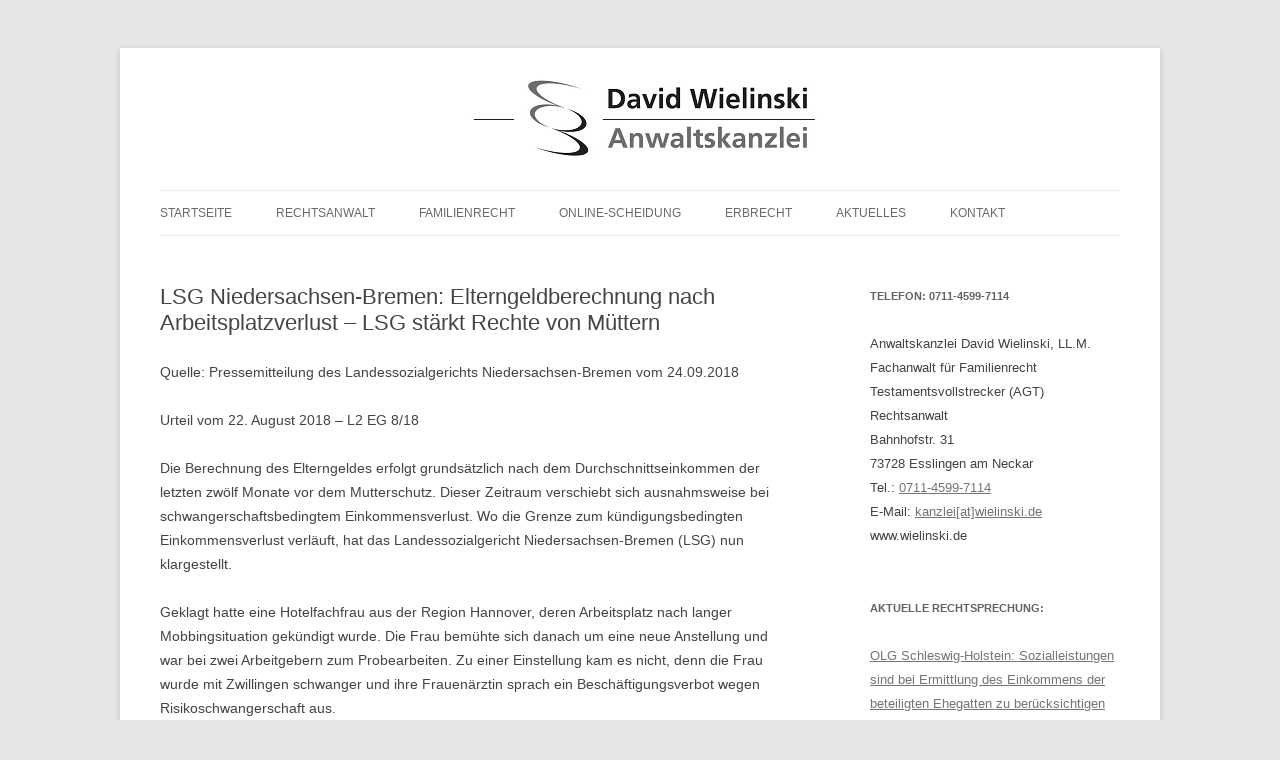

--- FILE ---
content_type: text/html; charset=UTF-8
request_url: https://www.wielinski.de/lsg-niedersachsen-bremen-elterngeldberechnung-nach-arbeitsplatzverlust-lsg-staerkt-rechte-von-muettern/
body_size: 10816
content:
<!DOCTYPE html>
<!--[if IE 7]>
<html class="ie ie7" dir="ltr" lang="de" prefix="og: https://ogp.me/ns#">
<![endif]-->
<!--[if IE 8]>
<html class="ie ie8" dir="ltr" lang="de" prefix="og: https://ogp.me/ns#">
<![endif]-->
<!--[if !(IE 7) & !(IE 8)]><!-->
<html dir="ltr" lang="de" prefix="og: https://ogp.me/ns#">
<!--<![endif]-->
<head>
<meta charset="UTF-8" />
<meta name="viewport" content="width=device-width, initial-scale=1.0" />

<link rel="profile" href="https://gmpg.org/xfn/11" />
<link rel="pingback" href="https://www.wielinski.de/xmlrpc.php">
<!--[if lt IE 9]>
<script src="https://www.wielinski.de/wp-content/themes/twentytwelve/js/html5.js?ver=3.7.0" type="text/javascript"></script>
<![endif]-->
	<style>img:is([sizes="auto" i], [sizes^="auto," i]) { contain-intrinsic-size: 3000px 1500px }</style>
	
		<!-- All in One SEO 4.8.9 - aioseo.com -->
		<title>LSG Niedersachsen-Bremen: Elterngeldberechnung nach Arbeitsplatzverlust – LSG stärkt Rechte von Müttern | Fachanwalt für Familienrecht David Wielinski LL.M.</title>
	<meta name="description" content="Quelle: Pressemitteilung des Landessozialgerichts Niedersachsen-Bremen vom 24.09.2018 Urteil vom 22. August 2018 - L2 EG 8/18 Die Berechnung des Elterngeldes erfolgt grundsätzlich nach dem Durchschnittseinkommen der letzten zwölf Monate vor dem Mutterschutz. Dieser Zeitraum verschiebt sich ausnahmsweise bei schwangerschaftsbedingtem Einkommensverlust. Wo die Grenze zum kündigungsbedingten Einkommensverlust verläuft, hat das Landessozialgericht Niedersachsen-Bremen (LSG) nun klargestellt. Geklagt" />
	<meta name="robots" content="max-image-preview:large" />
	<meta name="author" content="admin"/>
	<link rel="canonical" href="https://www.wielinski.de/lsg-niedersachsen-bremen-elterngeldberechnung-nach-arbeitsplatzverlust-lsg-staerkt-rechte-von-muettern/" />
	<meta name="generator" content="All in One SEO (AIOSEO) 4.8.9" />
		<meta property="og:locale" content="de_DE" />
		<meta property="og:site_name" content="Fachanwalt für Familienrecht David Wielinski LL.M. | Scheidung und Erbrecht in Esslingen" />
		<meta property="og:type" content="article" />
		<meta property="og:title" content="LSG Niedersachsen-Bremen: Elterngeldberechnung nach Arbeitsplatzverlust – LSG stärkt Rechte von Müttern | Fachanwalt für Familienrecht David Wielinski LL.M." />
		<meta property="og:description" content="Quelle: Pressemitteilung des Landessozialgerichts Niedersachsen-Bremen vom 24.09.2018 Urteil vom 22. August 2018 - L2 EG 8/18 Die Berechnung des Elterngeldes erfolgt grundsätzlich nach dem Durchschnittseinkommen der letzten zwölf Monate vor dem Mutterschutz. Dieser Zeitraum verschiebt sich ausnahmsweise bei schwangerschaftsbedingtem Einkommensverlust. Wo die Grenze zum kündigungsbedingten Einkommensverlust verläuft, hat das Landessozialgericht Niedersachsen-Bremen (LSG) nun klargestellt. Geklagt" />
		<meta property="og:url" content="https://www.wielinski.de/lsg-niedersachsen-bremen-elterngeldberechnung-nach-arbeitsplatzverlust-lsg-staerkt-rechte-von-muettern/" />
		<meta property="article:published_time" content="2018-09-24T11:58:46+00:00" />
		<meta property="article:modified_time" content="2018-10-06T12:27:30+00:00" />
		<meta name="twitter:card" content="summary" />
		<meta name="twitter:title" content="LSG Niedersachsen-Bremen: Elterngeldberechnung nach Arbeitsplatzverlust – LSG stärkt Rechte von Müttern | Fachanwalt für Familienrecht David Wielinski LL.M." />
		<meta name="twitter:description" content="Quelle: Pressemitteilung des Landessozialgerichts Niedersachsen-Bremen vom 24.09.2018 Urteil vom 22. August 2018 - L2 EG 8/18 Die Berechnung des Elterngeldes erfolgt grundsätzlich nach dem Durchschnittseinkommen der letzten zwölf Monate vor dem Mutterschutz. Dieser Zeitraum verschiebt sich ausnahmsweise bei schwangerschaftsbedingtem Einkommensverlust. Wo die Grenze zum kündigungsbedingten Einkommensverlust verläuft, hat das Landessozialgericht Niedersachsen-Bremen (LSG) nun klargestellt. Geklagt" />
		<script type="application/ld+json" class="aioseo-schema">
			{"@context":"https:\/\/schema.org","@graph":[{"@type":"Article","@id":"https:\/\/www.wielinski.de\/lsg-niedersachsen-bremen-elterngeldberechnung-nach-arbeitsplatzverlust-lsg-staerkt-rechte-von-muettern\/#article","name":"LSG Niedersachsen-Bremen: Elterngeldberechnung nach Arbeitsplatzverlust \u2013 LSG st\u00e4rkt Rechte von M\u00fcttern | Fachanwalt f\u00fcr Familienrecht David Wielinski LL.M.","headline":"LSG Niedersachsen-Bremen: Elterngeldberechnung nach Arbeitsplatzverlust \u2013 LSG st\u00e4rkt Rechte von M\u00fcttern","author":{"@id":"https:\/\/www.wielinski.de\/author\/admin\/#author"},"publisher":{"@id":"https:\/\/www.wielinski.de\/#organization"},"datePublished":"2018-09-24T13:58:46+02:00","dateModified":"2018-10-06T14:27:30+02:00","inLanguage":"de-DE","mainEntityOfPage":{"@id":"https:\/\/www.wielinski.de\/lsg-niedersachsen-bremen-elterngeldberechnung-nach-arbeitsplatzverlust-lsg-staerkt-rechte-von-muettern\/#webpage"},"isPartOf":{"@id":"https:\/\/www.wielinski.de\/lsg-niedersachsen-bremen-elterngeldberechnung-nach-arbeitsplatzverlust-lsg-staerkt-rechte-von-muettern\/#webpage"},"articleSection":"Rechtsprechung"},{"@type":"BreadcrumbList","@id":"https:\/\/www.wielinski.de\/lsg-niedersachsen-bremen-elterngeldberechnung-nach-arbeitsplatzverlust-lsg-staerkt-rechte-von-muettern\/#breadcrumblist","itemListElement":[{"@type":"ListItem","@id":"https:\/\/www.wielinski.de#listItem","position":1,"name":"Home","item":"https:\/\/www.wielinski.de","nextItem":{"@type":"ListItem","@id":"https:\/\/www.wielinski.de\/category\/rechtsprechung\/#listItem","name":"Rechtsprechung"}},{"@type":"ListItem","@id":"https:\/\/www.wielinski.de\/category\/rechtsprechung\/#listItem","position":2,"name":"Rechtsprechung","item":"https:\/\/www.wielinski.de\/category\/rechtsprechung\/","nextItem":{"@type":"ListItem","@id":"https:\/\/www.wielinski.de\/lsg-niedersachsen-bremen-elterngeldberechnung-nach-arbeitsplatzverlust-lsg-staerkt-rechte-von-muettern\/#listItem","name":"LSG Niedersachsen-Bremen: Elterngeldberechnung nach Arbeitsplatzverlust \u2013 LSG st\u00e4rkt Rechte von M\u00fcttern"},"previousItem":{"@type":"ListItem","@id":"https:\/\/www.wielinski.de#listItem","name":"Home"}},{"@type":"ListItem","@id":"https:\/\/www.wielinski.de\/lsg-niedersachsen-bremen-elterngeldberechnung-nach-arbeitsplatzverlust-lsg-staerkt-rechte-von-muettern\/#listItem","position":3,"name":"LSG Niedersachsen-Bremen: Elterngeldberechnung nach Arbeitsplatzverlust \u2013 LSG st\u00e4rkt Rechte von M\u00fcttern","previousItem":{"@type":"ListItem","@id":"https:\/\/www.wielinski.de\/category\/rechtsprechung\/#listItem","name":"Rechtsprechung"}}]},{"@type":"Organization","@id":"https:\/\/www.wielinski.de\/#organization","name":"Fachanwalt f\u00fcr Familienrecht David Wielinski LL.M.","description":"Scheidung und Erbrecht in Esslingen","url":"https:\/\/www.wielinski.de\/"},{"@type":"Person","@id":"https:\/\/www.wielinski.de\/author\/admin\/#author","url":"https:\/\/www.wielinski.de\/author\/admin\/","name":"admin","image":{"@type":"ImageObject","@id":"https:\/\/www.wielinski.de\/lsg-niedersachsen-bremen-elterngeldberechnung-nach-arbeitsplatzverlust-lsg-staerkt-rechte-von-muettern\/#authorImage","url":"https:\/\/secure.gravatar.com\/avatar\/fbbfd77b3f3ee6c63463892071aa116d8950d873536cb81ee2df3c0b804e4a4d?s=96&d=mm&r=g","width":96,"height":96,"caption":"admin"}},{"@type":"WebPage","@id":"https:\/\/www.wielinski.de\/lsg-niedersachsen-bremen-elterngeldberechnung-nach-arbeitsplatzverlust-lsg-staerkt-rechte-von-muettern\/#webpage","url":"https:\/\/www.wielinski.de\/lsg-niedersachsen-bremen-elterngeldberechnung-nach-arbeitsplatzverlust-lsg-staerkt-rechte-von-muettern\/","name":"LSG Niedersachsen-Bremen: Elterngeldberechnung nach Arbeitsplatzverlust \u2013 LSG st\u00e4rkt Rechte von M\u00fcttern | Fachanwalt f\u00fcr Familienrecht David Wielinski LL.M.","description":"Quelle: Pressemitteilung des Landessozialgerichts Niedersachsen-Bremen vom 24.09.2018 Urteil vom 22. August 2018 - L2 EG 8\/18 Die Berechnung des Elterngeldes erfolgt grunds\u00e4tzlich nach dem Durchschnittseinkommen der letzten zw\u00f6lf Monate vor dem Mutterschutz. Dieser Zeitraum verschiebt sich ausnahmsweise bei schwangerschaftsbedingtem Einkommensverlust. Wo die Grenze zum k\u00fcndigungsbedingten Einkommensverlust verl\u00e4uft, hat das Landessozialgericht Niedersachsen-Bremen (LSG) nun klargestellt. Geklagt","inLanguage":"de-DE","isPartOf":{"@id":"https:\/\/www.wielinski.de\/#website"},"breadcrumb":{"@id":"https:\/\/www.wielinski.de\/lsg-niedersachsen-bremen-elterngeldberechnung-nach-arbeitsplatzverlust-lsg-staerkt-rechte-von-muettern\/#breadcrumblist"},"author":{"@id":"https:\/\/www.wielinski.de\/author\/admin\/#author"},"creator":{"@id":"https:\/\/www.wielinski.de\/author\/admin\/#author"},"datePublished":"2018-09-24T13:58:46+02:00","dateModified":"2018-10-06T14:27:30+02:00"},{"@type":"WebSite","@id":"https:\/\/www.wielinski.de\/#website","url":"https:\/\/www.wielinski.de\/","name":"Fachanwalt f\u00fcr Familienrecht David Wielinski LL.M.","description":"Scheidung und Erbrecht in Esslingen","inLanguage":"de-DE","publisher":{"@id":"https:\/\/www.wielinski.de\/#organization"}}]}
		</script>
		<!-- All in One SEO -->

<link rel="alternate" type="application/rss+xml" title="Fachanwalt für Familienrecht David Wielinski LL.M. &raquo; Feed" href="https://www.wielinski.de/feed/" />
<link rel="alternate" type="application/rss+xml" title="Fachanwalt für Familienrecht David Wielinski LL.M. &raquo; Kommentar-Feed" href="https://www.wielinski.de/comments/feed/" />
<script type="text/javascript">
/* <![CDATA[ */
window._wpemojiSettings = {"baseUrl":"https:\/\/s.w.org\/images\/core\/emoji\/16.0.1\/72x72\/","ext":".png","svgUrl":"https:\/\/s.w.org\/images\/core\/emoji\/16.0.1\/svg\/","svgExt":".svg","source":{"concatemoji":"https:\/\/www.wielinski.de\/wp-includes\/js\/wp-emoji-release.min.js?ver=6.8.3"}};
/*! This file is auto-generated */
!function(s,n){var o,i,e;function c(e){try{var t={supportTests:e,timestamp:(new Date).valueOf()};sessionStorage.setItem(o,JSON.stringify(t))}catch(e){}}function p(e,t,n){e.clearRect(0,0,e.canvas.width,e.canvas.height),e.fillText(t,0,0);var t=new Uint32Array(e.getImageData(0,0,e.canvas.width,e.canvas.height).data),a=(e.clearRect(0,0,e.canvas.width,e.canvas.height),e.fillText(n,0,0),new Uint32Array(e.getImageData(0,0,e.canvas.width,e.canvas.height).data));return t.every(function(e,t){return e===a[t]})}function u(e,t){e.clearRect(0,0,e.canvas.width,e.canvas.height),e.fillText(t,0,0);for(var n=e.getImageData(16,16,1,1),a=0;a<n.data.length;a++)if(0!==n.data[a])return!1;return!0}function f(e,t,n,a){switch(t){case"flag":return n(e,"\ud83c\udff3\ufe0f\u200d\u26a7\ufe0f","\ud83c\udff3\ufe0f\u200b\u26a7\ufe0f")?!1:!n(e,"\ud83c\udde8\ud83c\uddf6","\ud83c\udde8\u200b\ud83c\uddf6")&&!n(e,"\ud83c\udff4\udb40\udc67\udb40\udc62\udb40\udc65\udb40\udc6e\udb40\udc67\udb40\udc7f","\ud83c\udff4\u200b\udb40\udc67\u200b\udb40\udc62\u200b\udb40\udc65\u200b\udb40\udc6e\u200b\udb40\udc67\u200b\udb40\udc7f");case"emoji":return!a(e,"\ud83e\udedf")}return!1}function g(e,t,n,a){var r="undefined"!=typeof WorkerGlobalScope&&self instanceof WorkerGlobalScope?new OffscreenCanvas(300,150):s.createElement("canvas"),o=r.getContext("2d",{willReadFrequently:!0}),i=(o.textBaseline="top",o.font="600 32px Arial",{});return e.forEach(function(e){i[e]=t(o,e,n,a)}),i}function t(e){var t=s.createElement("script");t.src=e,t.defer=!0,s.head.appendChild(t)}"undefined"!=typeof Promise&&(o="wpEmojiSettingsSupports",i=["flag","emoji"],n.supports={everything:!0,everythingExceptFlag:!0},e=new Promise(function(e){s.addEventListener("DOMContentLoaded",e,{once:!0})}),new Promise(function(t){var n=function(){try{var e=JSON.parse(sessionStorage.getItem(o));if("object"==typeof e&&"number"==typeof e.timestamp&&(new Date).valueOf()<e.timestamp+604800&&"object"==typeof e.supportTests)return e.supportTests}catch(e){}return null}();if(!n){if("undefined"!=typeof Worker&&"undefined"!=typeof OffscreenCanvas&&"undefined"!=typeof URL&&URL.createObjectURL&&"undefined"!=typeof Blob)try{var e="postMessage("+g.toString()+"("+[JSON.stringify(i),f.toString(),p.toString(),u.toString()].join(",")+"));",a=new Blob([e],{type:"text/javascript"}),r=new Worker(URL.createObjectURL(a),{name:"wpTestEmojiSupports"});return void(r.onmessage=function(e){c(n=e.data),r.terminate(),t(n)})}catch(e){}c(n=g(i,f,p,u))}t(n)}).then(function(e){for(var t in e)n.supports[t]=e[t],n.supports.everything=n.supports.everything&&n.supports[t],"flag"!==t&&(n.supports.everythingExceptFlag=n.supports.everythingExceptFlag&&n.supports[t]);n.supports.everythingExceptFlag=n.supports.everythingExceptFlag&&!n.supports.flag,n.DOMReady=!1,n.readyCallback=function(){n.DOMReady=!0}}).then(function(){return e}).then(function(){var e;n.supports.everything||(n.readyCallback(),(e=n.source||{}).concatemoji?t(e.concatemoji):e.wpemoji&&e.twemoji&&(t(e.twemoji),t(e.wpemoji)))}))}((window,document),window._wpemojiSettings);
/* ]]> */
</script>
<style id='wp-emoji-styles-inline-css' type='text/css'>

	img.wp-smiley, img.emoji {
		display: inline !important;
		border: none !important;
		box-shadow: none !important;
		height: 1em !important;
		width: 1em !important;
		margin: 0 0.07em !important;
		vertical-align: -0.1em !important;
		background: none !important;
		padding: 0 !important;
	}
</style>
<link rel='stylesheet' id='wp-block-library-css' href='https://www.wielinski.de/wp-includes/css/dist/block-library/style.min.css?ver=6.8.3' type='text/css' media='all' />
<style id='wp-block-library-theme-inline-css' type='text/css'>
.wp-block-audio :where(figcaption){color:#555;font-size:13px;text-align:center}.is-dark-theme .wp-block-audio :where(figcaption){color:#ffffffa6}.wp-block-audio{margin:0 0 1em}.wp-block-code{border:1px solid #ccc;border-radius:4px;font-family:Menlo,Consolas,monaco,monospace;padding:.8em 1em}.wp-block-embed :where(figcaption){color:#555;font-size:13px;text-align:center}.is-dark-theme .wp-block-embed :where(figcaption){color:#ffffffa6}.wp-block-embed{margin:0 0 1em}.blocks-gallery-caption{color:#555;font-size:13px;text-align:center}.is-dark-theme .blocks-gallery-caption{color:#ffffffa6}:root :where(.wp-block-image figcaption){color:#555;font-size:13px;text-align:center}.is-dark-theme :root :where(.wp-block-image figcaption){color:#ffffffa6}.wp-block-image{margin:0 0 1em}.wp-block-pullquote{border-bottom:4px solid;border-top:4px solid;color:currentColor;margin-bottom:1.75em}.wp-block-pullquote cite,.wp-block-pullquote footer,.wp-block-pullquote__citation{color:currentColor;font-size:.8125em;font-style:normal;text-transform:uppercase}.wp-block-quote{border-left:.25em solid;margin:0 0 1.75em;padding-left:1em}.wp-block-quote cite,.wp-block-quote footer{color:currentColor;font-size:.8125em;font-style:normal;position:relative}.wp-block-quote:where(.has-text-align-right){border-left:none;border-right:.25em solid;padding-left:0;padding-right:1em}.wp-block-quote:where(.has-text-align-center){border:none;padding-left:0}.wp-block-quote.is-large,.wp-block-quote.is-style-large,.wp-block-quote:where(.is-style-plain){border:none}.wp-block-search .wp-block-search__label{font-weight:700}.wp-block-search__button{border:1px solid #ccc;padding:.375em .625em}:where(.wp-block-group.has-background){padding:1.25em 2.375em}.wp-block-separator.has-css-opacity{opacity:.4}.wp-block-separator{border:none;border-bottom:2px solid;margin-left:auto;margin-right:auto}.wp-block-separator.has-alpha-channel-opacity{opacity:1}.wp-block-separator:not(.is-style-wide):not(.is-style-dots){width:100px}.wp-block-separator.has-background:not(.is-style-dots){border-bottom:none;height:1px}.wp-block-separator.has-background:not(.is-style-wide):not(.is-style-dots){height:2px}.wp-block-table{margin:0 0 1em}.wp-block-table td,.wp-block-table th{word-break:normal}.wp-block-table :where(figcaption){color:#555;font-size:13px;text-align:center}.is-dark-theme .wp-block-table :where(figcaption){color:#ffffffa6}.wp-block-video :where(figcaption){color:#555;font-size:13px;text-align:center}.is-dark-theme .wp-block-video :where(figcaption){color:#ffffffa6}.wp-block-video{margin:0 0 1em}:root :where(.wp-block-template-part.has-background){margin-bottom:0;margin-top:0;padding:1.25em 2.375em}
</style>
<style id='classic-theme-styles-inline-css' type='text/css'>
/*! This file is auto-generated */
.wp-block-button__link{color:#fff;background-color:#32373c;border-radius:9999px;box-shadow:none;text-decoration:none;padding:calc(.667em + 2px) calc(1.333em + 2px);font-size:1.125em}.wp-block-file__button{background:#32373c;color:#fff;text-decoration:none}
</style>
<style id='global-styles-inline-css' type='text/css'>
:root{--wp--preset--aspect-ratio--square: 1;--wp--preset--aspect-ratio--4-3: 4/3;--wp--preset--aspect-ratio--3-4: 3/4;--wp--preset--aspect-ratio--3-2: 3/2;--wp--preset--aspect-ratio--2-3: 2/3;--wp--preset--aspect-ratio--16-9: 16/9;--wp--preset--aspect-ratio--9-16: 9/16;--wp--preset--color--black: #000000;--wp--preset--color--cyan-bluish-gray: #abb8c3;--wp--preset--color--white: #fff;--wp--preset--color--pale-pink: #f78da7;--wp--preset--color--vivid-red: #cf2e2e;--wp--preset--color--luminous-vivid-orange: #ff6900;--wp--preset--color--luminous-vivid-amber: #fcb900;--wp--preset--color--light-green-cyan: #7bdcb5;--wp--preset--color--vivid-green-cyan: #00d084;--wp--preset--color--pale-cyan-blue: #8ed1fc;--wp--preset--color--vivid-cyan-blue: #0693e3;--wp--preset--color--vivid-purple: #9b51e0;--wp--preset--color--blue: #21759b;--wp--preset--color--dark-gray: #444;--wp--preset--color--medium-gray: #9f9f9f;--wp--preset--color--light-gray: #e6e6e6;--wp--preset--gradient--vivid-cyan-blue-to-vivid-purple: linear-gradient(135deg,rgba(6,147,227,1) 0%,rgb(155,81,224) 100%);--wp--preset--gradient--light-green-cyan-to-vivid-green-cyan: linear-gradient(135deg,rgb(122,220,180) 0%,rgb(0,208,130) 100%);--wp--preset--gradient--luminous-vivid-amber-to-luminous-vivid-orange: linear-gradient(135deg,rgba(252,185,0,1) 0%,rgba(255,105,0,1) 100%);--wp--preset--gradient--luminous-vivid-orange-to-vivid-red: linear-gradient(135deg,rgba(255,105,0,1) 0%,rgb(207,46,46) 100%);--wp--preset--gradient--very-light-gray-to-cyan-bluish-gray: linear-gradient(135deg,rgb(238,238,238) 0%,rgb(169,184,195) 100%);--wp--preset--gradient--cool-to-warm-spectrum: linear-gradient(135deg,rgb(74,234,220) 0%,rgb(151,120,209) 20%,rgb(207,42,186) 40%,rgb(238,44,130) 60%,rgb(251,105,98) 80%,rgb(254,248,76) 100%);--wp--preset--gradient--blush-light-purple: linear-gradient(135deg,rgb(255,206,236) 0%,rgb(152,150,240) 100%);--wp--preset--gradient--blush-bordeaux: linear-gradient(135deg,rgb(254,205,165) 0%,rgb(254,45,45) 50%,rgb(107,0,62) 100%);--wp--preset--gradient--luminous-dusk: linear-gradient(135deg,rgb(255,203,112) 0%,rgb(199,81,192) 50%,rgb(65,88,208) 100%);--wp--preset--gradient--pale-ocean: linear-gradient(135deg,rgb(255,245,203) 0%,rgb(182,227,212) 50%,rgb(51,167,181) 100%);--wp--preset--gradient--electric-grass: linear-gradient(135deg,rgb(202,248,128) 0%,rgb(113,206,126) 100%);--wp--preset--gradient--midnight: linear-gradient(135deg,rgb(2,3,129) 0%,rgb(40,116,252) 100%);--wp--preset--font-size--small: 13px;--wp--preset--font-size--medium: 20px;--wp--preset--font-size--large: 36px;--wp--preset--font-size--x-large: 42px;--wp--preset--spacing--20: 0.44rem;--wp--preset--spacing--30: 0.67rem;--wp--preset--spacing--40: 1rem;--wp--preset--spacing--50: 1.5rem;--wp--preset--spacing--60: 2.25rem;--wp--preset--spacing--70: 3.38rem;--wp--preset--spacing--80: 5.06rem;--wp--preset--shadow--natural: 6px 6px 9px rgba(0, 0, 0, 0.2);--wp--preset--shadow--deep: 12px 12px 50px rgba(0, 0, 0, 0.4);--wp--preset--shadow--sharp: 6px 6px 0px rgba(0, 0, 0, 0.2);--wp--preset--shadow--outlined: 6px 6px 0px -3px rgba(255, 255, 255, 1), 6px 6px rgba(0, 0, 0, 1);--wp--preset--shadow--crisp: 6px 6px 0px rgba(0, 0, 0, 1);}:where(.is-layout-flex){gap: 0.5em;}:where(.is-layout-grid){gap: 0.5em;}body .is-layout-flex{display: flex;}.is-layout-flex{flex-wrap: wrap;align-items: center;}.is-layout-flex > :is(*, div){margin: 0;}body .is-layout-grid{display: grid;}.is-layout-grid > :is(*, div){margin: 0;}:where(.wp-block-columns.is-layout-flex){gap: 2em;}:where(.wp-block-columns.is-layout-grid){gap: 2em;}:where(.wp-block-post-template.is-layout-flex){gap: 1.25em;}:where(.wp-block-post-template.is-layout-grid){gap: 1.25em;}.has-black-color{color: var(--wp--preset--color--black) !important;}.has-cyan-bluish-gray-color{color: var(--wp--preset--color--cyan-bluish-gray) !important;}.has-white-color{color: var(--wp--preset--color--white) !important;}.has-pale-pink-color{color: var(--wp--preset--color--pale-pink) !important;}.has-vivid-red-color{color: var(--wp--preset--color--vivid-red) !important;}.has-luminous-vivid-orange-color{color: var(--wp--preset--color--luminous-vivid-orange) !important;}.has-luminous-vivid-amber-color{color: var(--wp--preset--color--luminous-vivid-amber) !important;}.has-light-green-cyan-color{color: var(--wp--preset--color--light-green-cyan) !important;}.has-vivid-green-cyan-color{color: var(--wp--preset--color--vivid-green-cyan) !important;}.has-pale-cyan-blue-color{color: var(--wp--preset--color--pale-cyan-blue) !important;}.has-vivid-cyan-blue-color{color: var(--wp--preset--color--vivid-cyan-blue) !important;}.has-vivid-purple-color{color: var(--wp--preset--color--vivid-purple) !important;}.has-black-background-color{background-color: var(--wp--preset--color--black) !important;}.has-cyan-bluish-gray-background-color{background-color: var(--wp--preset--color--cyan-bluish-gray) !important;}.has-white-background-color{background-color: var(--wp--preset--color--white) !important;}.has-pale-pink-background-color{background-color: var(--wp--preset--color--pale-pink) !important;}.has-vivid-red-background-color{background-color: var(--wp--preset--color--vivid-red) !important;}.has-luminous-vivid-orange-background-color{background-color: var(--wp--preset--color--luminous-vivid-orange) !important;}.has-luminous-vivid-amber-background-color{background-color: var(--wp--preset--color--luminous-vivid-amber) !important;}.has-light-green-cyan-background-color{background-color: var(--wp--preset--color--light-green-cyan) !important;}.has-vivid-green-cyan-background-color{background-color: var(--wp--preset--color--vivid-green-cyan) !important;}.has-pale-cyan-blue-background-color{background-color: var(--wp--preset--color--pale-cyan-blue) !important;}.has-vivid-cyan-blue-background-color{background-color: var(--wp--preset--color--vivid-cyan-blue) !important;}.has-vivid-purple-background-color{background-color: var(--wp--preset--color--vivid-purple) !important;}.has-black-border-color{border-color: var(--wp--preset--color--black) !important;}.has-cyan-bluish-gray-border-color{border-color: var(--wp--preset--color--cyan-bluish-gray) !important;}.has-white-border-color{border-color: var(--wp--preset--color--white) !important;}.has-pale-pink-border-color{border-color: var(--wp--preset--color--pale-pink) !important;}.has-vivid-red-border-color{border-color: var(--wp--preset--color--vivid-red) !important;}.has-luminous-vivid-orange-border-color{border-color: var(--wp--preset--color--luminous-vivid-orange) !important;}.has-luminous-vivid-amber-border-color{border-color: var(--wp--preset--color--luminous-vivid-amber) !important;}.has-light-green-cyan-border-color{border-color: var(--wp--preset--color--light-green-cyan) !important;}.has-vivid-green-cyan-border-color{border-color: var(--wp--preset--color--vivid-green-cyan) !important;}.has-pale-cyan-blue-border-color{border-color: var(--wp--preset--color--pale-cyan-blue) !important;}.has-vivid-cyan-blue-border-color{border-color: var(--wp--preset--color--vivid-cyan-blue) !important;}.has-vivid-purple-border-color{border-color: var(--wp--preset--color--vivid-purple) !important;}.has-vivid-cyan-blue-to-vivid-purple-gradient-background{background: var(--wp--preset--gradient--vivid-cyan-blue-to-vivid-purple) !important;}.has-light-green-cyan-to-vivid-green-cyan-gradient-background{background: var(--wp--preset--gradient--light-green-cyan-to-vivid-green-cyan) !important;}.has-luminous-vivid-amber-to-luminous-vivid-orange-gradient-background{background: var(--wp--preset--gradient--luminous-vivid-amber-to-luminous-vivid-orange) !important;}.has-luminous-vivid-orange-to-vivid-red-gradient-background{background: var(--wp--preset--gradient--luminous-vivid-orange-to-vivid-red) !important;}.has-very-light-gray-to-cyan-bluish-gray-gradient-background{background: var(--wp--preset--gradient--very-light-gray-to-cyan-bluish-gray) !important;}.has-cool-to-warm-spectrum-gradient-background{background: var(--wp--preset--gradient--cool-to-warm-spectrum) !important;}.has-blush-light-purple-gradient-background{background: var(--wp--preset--gradient--blush-light-purple) !important;}.has-blush-bordeaux-gradient-background{background: var(--wp--preset--gradient--blush-bordeaux) !important;}.has-luminous-dusk-gradient-background{background: var(--wp--preset--gradient--luminous-dusk) !important;}.has-pale-ocean-gradient-background{background: var(--wp--preset--gradient--pale-ocean) !important;}.has-electric-grass-gradient-background{background: var(--wp--preset--gradient--electric-grass) !important;}.has-midnight-gradient-background{background: var(--wp--preset--gradient--midnight) !important;}.has-small-font-size{font-size: var(--wp--preset--font-size--small) !important;}.has-medium-font-size{font-size: var(--wp--preset--font-size--medium) !important;}.has-large-font-size{font-size: var(--wp--preset--font-size--large) !important;}.has-x-large-font-size{font-size: var(--wp--preset--font-size--x-large) !important;}
:where(.wp-block-post-template.is-layout-flex){gap: 1.25em;}:where(.wp-block-post-template.is-layout-grid){gap: 1.25em;}
:where(.wp-block-columns.is-layout-flex){gap: 2em;}:where(.wp-block-columns.is-layout-grid){gap: 2em;}
:root :where(.wp-block-pullquote){font-size: 1.5em;line-height: 1.6;}
</style>
<link rel='stylesheet' id='contact-form-7-css' href='https://www.wielinski.de/wp-content/plugins/contact-form-7/includes/css/styles.css?ver=6.1.3' type='text/css' media='all' />
<link rel='stylesheet' id='twentytwelve-style-css' href='https://www.wielinski.de/wp-content/themes/twentytwelve/style.css?ver=20250715' type='text/css' media='all' />
<link rel='stylesheet' id='twentytwelve-block-style-css' href='https://www.wielinski.de/wp-content/themes/twentytwelve/css/blocks.css?ver=20240812' type='text/css' media='all' />
<!--[if lt IE 9]>
<link rel='stylesheet' id='twentytwelve-ie-css' href='https://www.wielinski.de/wp-content/themes/twentytwelve/css/ie.css?ver=20240722' type='text/css' media='all' />
<![endif]-->
<script type="text/javascript" src="https://www.wielinski.de/wp-includes/js/jquery/jquery.min.js?ver=3.7.1" id="jquery-core-js"></script>
<script type="text/javascript" src="https://www.wielinski.de/wp-includes/js/jquery/jquery-migrate.min.js?ver=3.4.1" id="jquery-migrate-js"></script>
<script type="text/javascript" src="https://www.wielinski.de/wp-content/themes/twentytwelve/js/navigation.js?ver=20250303" id="twentytwelve-navigation-js" defer="defer" data-wp-strategy="defer"></script>
<link rel="https://api.w.org/" href="https://www.wielinski.de/wp-json/" /><link rel="alternate" title="JSON" type="application/json" href="https://www.wielinski.de/wp-json/wp/v2/posts/896" /><link rel="EditURI" type="application/rsd+xml" title="RSD" href="https://www.wielinski.de/xmlrpc.php?rsd" />
<meta name="generator" content="WordPress 6.8.3" />
<link rel='shortlink' href='https://www.wielinski.de/?p=896' />
<link rel="alternate" title="oEmbed (JSON)" type="application/json+oembed" href="https://www.wielinski.de/wp-json/oembed/1.0/embed?url=https%3A%2F%2Fwww.wielinski.de%2Flsg-niedersachsen-bremen-elterngeldberechnung-nach-arbeitsplatzverlust-lsg-staerkt-rechte-von-muettern%2F" />
<link rel="alternate" title="oEmbed (XML)" type="text/xml+oembed" href="https://www.wielinski.de/wp-json/oembed/1.0/embed?url=https%3A%2F%2Fwww.wielinski.de%2Flsg-niedersachsen-bremen-elterngeldberechnung-nach-arbeitsplatzverlust-lsg-staerkt-rechte-von-muettern%2F&#038;format=xml" />
	<style type="text/css" id="twentytwelve-header-css">
		.site-title,
	.site-description {
		position: absolute;
		clip-path: inset(50%);
	}
			</style>
	<link rel="icon" href="https://www.wielinski.de/wp-content/uploads/2016/03/cropped-cropped-cropped-Logoweb-1-32x32.jpg" sizes="32x32" />
<link rel="icon" href="https://www.wielinski.de/wp-content/uploads/2016/03/cropped-cropped-cropped-Logoweb-1-192x192.jpg" sizes="192x192" />
<link rel="apple-touch-icon" href="https://www.wielinski.de/wp-content/uploads/2016/03/cropped-cropped-cropped-Logoweb-1-180x180.jpg" />
<meta name="msapplication-TileImage" content="https://www.wielinski.de/wp-content/uploads/2016/03/cropped-cropped-cropped-Logoweb-1-270x270.jpg" />
		<style type="text/css" id="wp-custom-css">
			.wpcf7-text, .wpcf7-number, .wpcf7-date, .wpcf7-select, .wpcf7-file {
	width: 100%;
	padding: 2px;
}

span.headliner {
	font-weight: bold;
}

details.box {
	border: 1px solid grey;
	padding: 5px;
	margin-top: 5px;
}

.wp-block-columns {
	#border: 1px solid black;
	margin: 0px;
	padding: 2px;
}

.wp-block-column {
	#border: 1px solid green;
	margin: 0px;
	padding: 5px;
}

.wp-block-column:not(:first-child) {
	
	margin: 0px;
}

.wpcf7-form-control {
	width: 98%;

}

.grecaptcha-badge {
display: none;
}		</style>
		</head>

<body class="wp-singular post-template-default single single-post postid-896 single-format-standard wp-embed-responsive wp-theme-twentytwelve single-author">
<div id="page" class="hfeed site">
	<a class="screen-reader-text skip-link" href="#content">Zum Inhalt springen</a>
	<header id="masthead" class="site-header">
		<hgroup>
					<hgroup>
<p align="center"><img border="0">
              <img alt="Logo" src="https://www.wielinski.de/wp-content/uploads/logoweb.jpg" />
              <div id="logo-right">
			<h1 class="site-title"><a href="https://www.wielinski.de/" rel="home" >Fachanwalt für Familienrecht David Wielinski LL.M.</a></h1>
			<h2 class="site-description">Scheidung und Erbrecht in Esslingen</h2>
		</hgroup>

		<nav id="site-navigation" class="main-navigation">
			<button class="menu-toggle">Menü</button>
			<div class="menu-head-container"><ul id="menu-head" class="nav-menu"><li id="menu-item-223" class="menu-item menu-item-type-post_type menu-item-object-page menu-item-home menu-item-223"><a href="https://www.wielinski.de/">Startseite</a></li>
<li id="menu-item-44" class="menu-item menu-item-type-post_type menu-item-object-page menu-item-44"><a href="https://www.wielinski.de/rechtsanwalt/">Rechtsanwalt</a></li>
<li id="menu-item-43" class="menu-item menu-item-type-post_type menu-item-object-page menu-item-43"><a href="https://www.wielinski.de/familienrecht/">Familienrecht</a></li>
<li id="menu-item-1112" class="menu-item menu-item-type-post_type menu-item-object-page menu-item-1112"><a href="https://www.wielinski.de/online-scheidung/">Online-Scheidung</a></li>
<li id="menu-item-59" class="menu-item menu-item-type-post_type menu-item-object-page menu-item-59"><a href="https://www.wielinski.de/erbrecht/">Erbrecht</a></li>
<li id="menu-item-91" class="menu-item menu-item-type-post_type menu-item-object-page current_page_parent menu-item-91"><a href="https://www.wielinski.de/aktuelles/">Aktuelles</a></li>
<li id="menu-item-270" class="menu-item menu-item-type-post_type menu-item-object-page menu-item-270"><a href="https://www.wielinski.de/kontakt/">Kontakt</a></li>
</ul></div>		</nav><!-- #site-navigation -->

			</header><!-- #masthead -->

	<div id="main" class="wrapper">

	<div id="primary" class="site-content">
		<div id="content" role="main">

			
				
	<article id="post-896" class="post-896 post type-post status-publish format-standard hentry category-rechtsprechung">
				<header class="entry-header">
			
						<h1 class="entry-title">LSG Niedersachsen-Bremen: Elterngeldberechnung nach Arbeitsplatzverlust – LSG stärkt Rechte von Müttern</h1>
								</header><!-- .entry-header -->

				<div class="entry-content">
			<p>Quelle: Pressemitteilung des Landessozialgerichts Niedersachsen-Bremen vom 24.09.2018</p>
<p>Urteil vom 22. August 2018 &#8211; L2 EG 8/18</p>
<p>Die Berechnung des Elterngeldes erfolgt grundsätzlich nach dem Durchschnittseinkommen der letzten zwölf Monate vor dem Mutterschutz. Dieser Zeitraum verschiebt sich ausnahmsweise bei schwangerschaftsbedingtem Einkommensverlust. Wo die Grenze zum kündigungsbedingten Einkommensverlust verläuft, hat das Landessozialgericht Niedersachsen-Bremen (LSG) nun klargestellt.</p>
<p>Geklagt hatte eine Hotelfachfrau aus der Region Hannover, deren Arbeitsplatz nach langer Mobbingsituation gekündigt wurde. Die Frau bemühte sich danach um eine neue Anstellung und war bei zwei Arbeitgebern zum Probearbeiten. Zu einer Einstellung kam es nicht, denn die Frau wurde mit Zwillingen schwanger und ihre Frauenärztin sprach ein Beschäftigungsverbot wegen Risikoschwangerschaft aus.<span id="more-896"></span></p>
<p>Nach der Geburt der Zwillinge berechnete die Behörde das Elterngeld einschließlich des Nulleinkommens in den Monaten zwischen Jobverlust und Geburt. Denn die Ursache des Einkommensverlustes liege nach ihrer Ansicht in der Aufhebung des Arbeitsverhältnisses und nicht in der Risikoschwangerschaft. Das rechnerische Durchschnittseinkommen der Frau war dadurch rd. 1000,- Euro niedriger.</p>
<p>Nach erfolglosem Klageverfahren hat das LSG der Frau in zweiter Instanz Recht gegeben. Bei der Bemessung des Elterngeldes komme es maßgeblich auf den Zusammenhang zwischen einer schwangerschaftsbedingten Erkrankung und einer dadurch bewirkten Minderung des Erwerbseinkommens an. Dies sei danach zu beurteilen, ob die Mutter ohne die Erkrankung nach dem gewöhnlichen Lauf der Dinge mit Wahrscheinlichkeit einen höheren Verdienst erzielt hätte. Zur Überzeugung des Gerichts hätte die Frau ohne die Risikoschwangerschaft wahrscheinlich eine neue Arbeit gefunden. Denn sie habe sich als erfahrene Mitarbeiterin in einem Gewerbe mit großem Fachkräftebedarf intensiv bemüht und habe schon zur Probe gearbeitet. Weitere gesundheitliche Einschränkungen hätte sie nicht gehabt. Ob die Frau – wie die Behörde meinte – die Aufhebung des vorherigen Arbeitsverhältnisses grob fahrlässig verschuldet habe, sei ohne Relevanz.</p>
<p>Landessozialgericht Niedersachsen-Bremen, Urteil vom 22. August 2018 &#8211; <a class="download" href="https://www.landessozialgericht.niedersachsen.de/download/136232" target="_blank" rel="noopener">L 2 EG 8/18</a>; veröffentlicht bei <a href="http://www.sozialgerichtsbarkeit.de">www.sozialgerichtsbarkeit.de</a>; Vorinstanz: SG Hannover</p>
<p><strong>Quelle:</strong> Pressemitteilung des Landessozialgerichts Niedersachsen-Bremen</p>
<p>Urteil v. 22.8.2018 &#8211; L 2 EG 8/18</p>
					</div><!-- .entry-content -->
		
		<footer class="entry-meta">
			Dieser Beitrag wurde am <a href="https://www.wielinski.de/lsg-niedersachsen-bremen-elterngeldberechnung-nach-arbeitsplatzverlust-lsg-staerkt-rechte-von-muettern/" title="13:58" rel="bookmark"><time class="entry-date" datetime="2018-09-24T13:58:46+02:00">24. September 2018</time></a><span class="by-author"> von <span class="author vcard"><a class="url fn n" href="https://www.wielinski.de/author/admin/" title="Alle Beiträge von admin anzeigen" rel="author">admin</a></span></span> unter <a href="https://www.wielinski.de/category/rechtsprechung/" rel="category tag">Rechtsprechung</a> veröffentlicht.								</footer><!-- .entry-meta -->
	</article><!-- #post -->

				<nav class="nav-single">
					<h3 class="assistive-text">Beitragsnavigation</h3>
					<span class="nav-previous"><a href="https://www.wielinski.de/bgh-vertrag-ueber-ein-benutzerkonto-bei-einem-sozialen-netzwerk-ist-vererbbar/" rel="prev"><span class="meta-nav">&larr;</span> BGH: Vertrag über ein Benutzerkonto bei einem  sozialen Netzwerk ist vererbbar</a></span>
					<span class="nav-next"><a href="https://www.wielinski.de/olg-oldenburg-mehr-unterhalt-fuer-den-besuch-einer-privatschule/" rel="next">OLG Oldenburg: Mehr Unterhalt für den Besuch einer Privatschule? <span class="meta-nav">&rarr;</span></a></span>
				</nav><!-- .nav-single -->

				
<div id="comments" class="comments-area">

	
	
	
</div><!-- #comments .comments-area -->

			
		</div><!-- #content -->
	</div><!-- #primary -->


			<div id="secondary" class="widget-area" role="complementary">
			<aside id="text-5" class="widget widget_text"><h3 class="widget-title">Telefon: 0711-4599-7114</h3>			<div class="textwidget"><p>Anwaltskanzlei David Wielinski, LL.M.<br />
Fachanwalt für Familienrecht<br />
Testamentsvollstrecker (AGT)<br />
Rechtsanwalt<br />
Bahnhofstr. 31<br />
73728 Esslingen am Neckar<br />
Tel.: <a href="tel:+4971145997114">0711-4599-7114</a><br />
E-Mail: <a href="mailto:kanzlei@wielinski.de" target="_blank" rel="noopener">kanzlei[at]wielinski.de</a><br />
www.wielinski.de</p>
</div>
		</aside><aside id="block-9" class="widget widget_block"><div data-anw-widget="107"></div><script async src="https://widget.anwalt.de/anzeigen-von-google-sternen/107/id/129223/get.js?v=2"></script></aside>
		<aside id="recent-posts-3" class="widget widget_recent_entries">
		<h3 class="widget-title">Aktuelle Rechtsprechung:</h3>
		<ul>
											<li>
					<a href="https://www.wielinski.de/olg-schleswig-holstein-sozialleistungen-sind-bei-ermittlung-des-einkommens-der-beteiligten-ehegatten-zu-beruecksichtigen/">OLG Schleswig-Holstein: Sozialleistungen sind bei Ermittlung des Einkommens der beteiligten Ehegatten zu berücksichtigen</a>
											<span class="post-date">30. September 2025</span>
									</li>
											<li>
					<a href="https://www.wielinski.de/olg-zweibruecken-kopie-eines-testaments-reicht-fuer-erbschein-nur-bei-zweifelsfrei-nachgewiesener-wirksamkeit-des-originals/">OLG Zweibrücken: Kopie eines Testaments reicht für Erbschein nur bei zweifelsfrei nachgewiesener Wirksamkeit des Originals</a>
											<span class="post-date">17. September 2025</span>
									</li>
											<li>
					<a href="https://www.wielinski.de/olg-muenchen-keine-anerkennung-auslaendischer-scheidung-bei-bereits-frueher-rechtshaengigem-deutschem-verfahren/">OLG München: Keine Anerkennung ausländischer Scheidung bei bereits früher rechtshängigem deutschem Verfahren</a>
											<span class="post-date">3. September 2025</span>
									</li>
											<li>
					<a href="https://www.wielinski.de/olg-celle-auszahlung-des-anteiligen-kindergeldes-fuer-im-wechselmodell-betreute-kinder/">OLG Celle: Auszahlung des anteiligen Kindergeldes für im Wechselmodell betreute Kinder</a>
											<span class="post-date">19. August 2025</span>
									</li>
											<li>
					<a href="https://www.wielinski.de/olg-hamm-ausgezahlte-betriebliche-altersversorgung-bleibt-beim-versorgungsausgleich-unberuecksichtigt/">OLG Hamm: Ausgezahlte betriebliche Altersversorgung bleibt beim Versorgungsausgleich unberücksichtigt</a>
											<span class="post-date">8. August 2025</span>
									</li>
					</ul>

		</aside><aside id="nav_menu-5" class="widget widget_nav_menu"><div class="menu-impressum-container"><ul id="menu-impressum" class="menu"><li id="menu-item-463" class="menu-item menu-item-type-post_type menu-item-object-page menu-item-463"><a href="https://www.wielinski.de/links/">Links</a></li>
<li id="menu-item-279" class="menu-item menu-item-type-post_type menu-item-object-page menu-item-279"><a href="https://www.wielinski.de/impressum/">Impressum</a></li>
<li id="menu-item-851" class="menu-item menu-item-type-post_type menu-item-object-page menu-item-privacy-policy menu-item-851"><a rel="privacy-policy" href="https://www.wielinski.de/datenschutzerklaerung/">Datenschutzerklärung</a></li>
</ul></div></aside><aside id="search-2" class="widget widget_search"><form role="search" method="get" id="searchform" class="searchform" action="https://www.wielinski.de/">
				<div>
					<label class="screen-reader-text" for="s">Suche nach:</label>
					<input type="text" value="" name="s" id="s" />
					<input type="submit" id="searchsubmit" value="Suchen" />
				</div>
			</form></aside><aside id="block-8" class="widget widget_block"><div class="wp-widget-group__inner-blocks"></div></aside>		</div><!-- #secondary -->
	              </div><!-- #main .wrapper -->
              <footer id="colophon" role="contentinfo">
                            </footer><!-- #colophon -->
</div><!-- #page -->
<script type="speculationrules">
{"prefetch":[{"source":"document","where":{"and":[{"href_matches":"\/*"},{"not":{"href_matches":["\/wp-*.php","\/wp-admin\/*","\/wp-content\/uploads\/*","\/wp-content\/*","\/wp-content\/plugins\/*","\/wp-content\/themes\/twentytwelve\/*","\/*\\?(.+)"]}},{"not":{"selector_matches":"a[rel~=\"nofollow\"]"}},{"not":{"selector_matches":".no-prefetch, .no-prefetch a"}}]},"eagerness":"conservative"}]}
</script>
<script type="text/javascript" src="https://www.wielinski.de/wp-includes/js/dist/hooks.min.js?ver=4d63a3d491d11ffd8ac6" id="wp-hooks-js"></script>
<script type="text/javascript" src="https://www.wielinski.de/wp-includes/js/dist/i18n.min.js?ver=5e580eb46a90c2b997e6" id="wp-i18n-js"></script>
<script type="text/javascript" id="wp-i18n-js-after">
/* <![CDATA[ */
wp.i18n.setLocaleData( { 'text direction\u0004ltr': [ 'ltr' ] } );
/* ]]> */
</script>
<script type="text/javascript" src="https://www.wielinski.de/wp-content/plugins/contact-form-7/includes/swv/js/index.js?ver=6.1.3" id="swv-js"></script>
<script type="text/javascript" id="contact-form-7-js-translations">
/* <![CDATA[ */
( function( domain, translations ) {
	var localeData = translations.locale_data[ domain ] || translations.locale_data.messages;
	localeData[""].domain = domain;
	wp.i18n.setLocaleData( localeData, domain );
} )( "contact-form-7", {"translation-revision-date":"2025-10-26 03:28:49+0000","generator":"GlotPress\/4.0.3","domain":"messages","locale_data":{"messages":{"":{"domain":"messages","plural-forms":"nplurals=2; plural=n != 1;","lang":"de"},"This contact form is placed in the wrong place.":["Dieses Kontaktformular wurde an der falschen Stelle platziert."],"Error:":["Fehler:"]}},"comment":{"reference":"includes\/js\/index.js"}} );
/* ]]> */
</script>
<script type="text/javascript" id="contact-form-7-js-before">
/* <![CDATA[ */
var wpcf7 = {
    "api": {
        "root": "https:\/\/www.wielinski.de\/wp-json\/",
        "namespace": "contact-form-7\/v1"
    }
};
/* ]]> */
</script>
<script type="text/javascript" src="https://www.wielinski.de/wp-content/plugins/contact-form-7/includes/js/index.js?ver=6.1.3" id="contact-form-7-js"></script>
<script type="text/javascript" src="https://www.google.com/recaptcha/api.js?render=6LdJG-cUAAAAAIsnKO70GjHBG8zKtVNFgziedu1w&amp;ver=3.0" id="google-recaptcha-js"></script>
<script type="text/javascript" src="https://www.wielinski.de/wp-includes/js/dist/vendor/wp-polyfill.min.js?ver=3.15.0" id="wp-polyfill-js"></script>
<script type="text/javascript" id="wpcf7-recaptcha-js-before">
/* <![CDATA[ */
var wpcf7_recaptcha = {
    "sitekey": "6LdJG-cUAAAAAIsnKO70GjHBG8zKtVNFgziedu1w",
    "actions": {
        "homepage": "homepage",
        "contactform": "contactform"
    }
};
/* ]]> */
</script>
<script type="text/javascript" src="https://www.wielinski.de/wp-content/plugins/contact-form-7/modules/recaptcha/index.js?ver=6.1.3" id="wpcf7-recaptcha-js"></script>
<script>


--- FILE ---
content_type: text/html; charset=utf-8
request_url: https://www.google.com/recaptcha/api2/anchor?ar=1&k=6LdJG-cUAAAAAIsnKO70GjHBG8zKtVNFgziedu1w&co=aHR0cHM6Ly93d3cud2llbGluc2tpLmRlOjQ0Mw..&hl=en&v=TkacYOdEJbdB_JjX802TMer9&size=invisible&anchor-ms=20000&execute-ms=15000&cb=j1enu37ts514
body_size: 45580
content:
<!DOCTYPE HTML><html dir="ltr" lang="en"><head><meta http-equiv="Content-Type" content="text/html; charset=UTF-8">
<meta http-equiv="X-UA-Compatible" content="IE=edge">
<title>reCAPTCHA</title>
<style type="text/css">
/* cyrillic-ext */
@font-face {
  font-family: 'Roboto';
  font-style: normal;
  font-weight: 400;
  src: url(//fonts.gstatic.com/s/roboto/v18/KFOmCnqEu92Fr1Mu72xKKTU1Kvnz.woff2) format('woff2');
  unicode-range: U+0460-052F, U+1C80-1C8A, U+20B4, U+2DE0-2DFF, U+A640-A69F, U+FE2E-FE2F;
}
/* cyrillic */
@font-face {
  font-family: 'Roboto';
  font-style: normal;
  font-weight: 400;
  src: url(//fonts.gstatic.com/s/roboto/v18/KFOmCnqEu92Fr1Mu5mxKKTU1Kvnz.woff2) format('woff2');
  unicode-range: U+0301, U+0400-045F, U+0490-0491, U+04B0-04B1, U+2116;
}
/* greek-ext */
@font-face {
  font-family: 'Roboto';
  font-style: normal;
  font-weight: 400;
  src: url(//fonts.gstatic.com/s/roboto/v18/KFOmCnqEu92Fr1Mu7mxKKTU1Kvnz.woff2) format('woff2');
  unicode-range: U+1F00-1FFF;
}
/* greek */
@font-face {
  font-family: 'Roboto';
  font-style: normal;
  font-weight: 400;
  src: url(//fonts.gstatic.com/s/roboto/v18/KFOmCnqEu92Fr1Mu4WxKKTU1Kvnz.woff2) format('woff2');
  unicode-range: U+0370-0377, U+037A-037F, U+0384-038A, U+038C, U+038E-03A1, U+03A3-03FF;
}
/* vietnamese */
@font-face {
  font-family: 'Roboto';
  font-style: normal;
  font-weight: 400;
  src: url(//fonts.gstatic.com/s/roboto/v18/KFOmCnqEu92Fr1Mu7WxKKTU1Kvnz.woff2) format('woff2');
  unicode-range: U+0102-0103, U+0110-0111, U+0128-0129, U+0168-0169, U+01A0-01A1, U+01AF-01B0, U+0300-0301, U+0303-0304, U+0308-0309, U+0323, U+0329, U+1EA0-1EF9, U+20AB;
}
/* latin-ext */
@font-face {
  font-family: 'Roboto';
  font-style: normal;
  font-weight: 400;
  src: url(//fonts.gstatic.com/s/roboto/v18/KFOmCnqEu92Fr1Mu7GxKKTU1Kvnz.woff2) format('woff2');
  unicode-range: U+0100-02BA, U+02BD-02C5, U+02C7-02CC, U+02CE-02D7, U+02DD-02FF, U+0304, U+0308, U+0329, U+1D00-1DBF, U+1E00-1E9F, U+1EF2-1EFF, U+2020, U+20A0-20AB, U+20AD-20C0, U+2113, U+2C60-2C7F, U+A720-A7FF;
}
/* latin */
@font-face {
  font-family: 'Roboto';
  font-style: normal;
  font-weight: 400;
  src: url(//fonts.gstatic.com/s/roboto/v18/KFOmCnqEu92Fr1Mu4mxKKTU1Kg.woff2) format('woff2');
  unicode-range: U+0000-00FF, U+0131, U+0152-0153, U+02BB-02BC, U+02C6, U+02DA, U+02DC, U+0304, U+0308, U+0329, U+2000-206F, U+20AC, U+2122, U+2191, U+2193, U+2212, U+2215, U+FEFF, U+FFFD;
}
/* cyrillic-ext */
@font-face {
  font-family: 'Roboto';
  font-style: normal;
  font-weight: 500;
  src: url(//fonts.gstatic.com/s/roboto/v18/KFOlCnqEu92Fr1MmEU9fCRc4AMP6lbBP.woff2) format('woff2');
  unicode-range: U+0460-052F, U+1C80-1C8A, U+20B4, U+2DE0-2DFF, U+A640-A69F, U+FE2E-FE2F;
}
/* cyrillic */
@font-face {
  font-family: 'Roboto';
  font-style: normal;
  font-weight: 500;
  src: url(//fonts.gstatic.com/s/roboto/v18/KFOlCnqEu92Fr1MmEU9fABc4AMP6lbBP.woff2) format('woff2');
  unicode-range: U+0301, U+0400-045F, U+0490-0491, U+04B0-04B1, U+2116;
}
/* greek-ext */
@font-face {
  font-family: 'Roboto';
  font-style: normal;
  font-weight: 500;
  src: url(//fonts.gstatic.com/s/roboto/v18/KFOlCnqEu92Fr1MmEU9fCBc4AMP6lbBP.woff2) format('woff2');
  unicode-range: U+1F00-1FFF;
}
/* greek */
@font-face {
  font-family: 'Roboto';
  font-style: normal;
  font-weight: 500;
  src: url(//fonts.gstatic.com/s/roboto/v18/KFOlCnqEu92Fr1MmEU9fBxc4AMP6lbBP.woff2) format('woff2');
  unicode-range: U+0370-0377, U+037A-037F, U+0384-038A, U+038C, U+038E-03A1, U+03A3-03FF;
}
/* vietnamese */
@font-face {
  font-family: 'Roboto';
  font-style: normal;
  font-weight: 500;
  src: url(//fonts.gstatic.com/s/roboto/v18/KFOlCnqEu92Fr1MmEU9fCxc4AMP6lbBP.woff2) format('woff2');
  unicode-range: U+0102-0103, U+0110-0111, U+0128-0129, U+0168-0169, U+01A0-01A1, U+01AF-01B0, U+0300-0301, U+0303-0304, U+0308-0309, U+0323, U+0329, U+1EA0-1EF9, U+20AB;
}
/* latin-ext */
@font-face {
  font-family: 'Roboto';
  font-style: normal;
  font-weight: 500;
  src: url(//fonts.gstatic.com/s/roboto/v18/KFOlCnqEu92Fr1MmEU9fChc4AMP6lbBP.woff2) format('woff2');
  unicode-range: U+0100-02BA, U+02BD-02C5, U+02C7-02CC, U+02CE-02D7, U+02DD-02FF, U+0304, U+0308, U+0329, U+1D00-1DBF, U+1E00-1E9F, U+1EF2-1EFF, U+2020, U+20A0-20AB, U+20AD-20C0, U+2113, U+2C60-2C7F, U+A720-A7FF;
}
/* latin */
@font-face {
  font-family: 'Roboto';
  font-style: normal;
  font-weight: 500;
  src: url(//fonts.gstatic.com/s/roboto/v18/KFOlCnqEu92Fr1MmEU9fBBc4AMP6lQ.woff2) format('woff2');
  unicode-range: U+0000-00FF, U+0131, U+0152-0153, U+02BB-02BC, U+02C6, U+02DA, U+02DC, U+0304, U+0308, U+0329, U+2000-206F, U+20AC, U+2122, U+2191, U+2193, U+2212, U+2215, U+FEFF, U+FFFD;
}
/* cyrillic-ext */
@font-face {
  font-family: 'Roboto';
  font-style: normal;
  font-weight: 900;
  src: url(//fonts.gstatic.com/s/roboto/v18/KFOlCnqEu92Fr1MmYUtfCRc4AMP6lbBP.woff2) format('woff2');
  unicode-range: U+0460-052F, U+1C80-1C8A, U+20B4, U+2DE0-2DFF, U+A640-A69F, U+FE2E-FE2F;
}
/* cyrillic */
@font-face {
  font-family: 'Roboto';
  font-style: normal;
  font-weight: 900;
  src: url(//fonts.gstatic.com/s/roboto/v18/KFOlCnqEu92Fr1MmYUtfABc4AMP6lbBP.woff2) format('woff2');
  unicode-range: U+0301, U+0400-045F, U+0490-0491, U+04B0-04B1, U+2116;
}
/* greek-ext */
@font-face {
  font-family: 'Roboto';
  font-style: normal;
  font-weight: 900;
  src: url(//fonts.gstatic.com/s/roboto/v18/KFOlCnqEu92Fr1MmYUtfCBc4AMP6lbBP.woff2) format('woff2');
  unicode-range: U+1F00-1FFF;
}
/* greek */
@font-face {
  font-family: 'Roboto';
  font-style: normal;
  font-weight: 900;
  src: url(//fonts.gstatic.com/s/roboto/v18/KFOlCnqEu92Fr1MmYUtfBxc4AMP6lbBP.woff2) format('woff2');
  unicode-range: U+0370-0377, U+037A-037F, U+0384-038A, U+038C, U+038E-03A1, U+03A3-03FF;
}
/* vietnamese */
@font-face {
  font-family: 'Roboto';
  font-style: normal;
  font-weight: 900;
  src: url(//fonts.gstatic.com/s/roboto/v18/KFOlCnqEu92Fr1MmYUtfCxc4AMP6lbBP.woff2) format('woff2');
  unicode-range: U+0102-0103, U+0110-0111, U+0128-0129, U+0168-0169, U+01A0-01A1, U+01AF-01B0, U+0300-0301, U+0303-0304, U+0308-0309, U+0323, U+0329, U+1EA0-1EF9, U+20AB;
}
/* latin-ext */
@font-face {
  font-family: 'Roboto';
  font-style: normal;
  font-weight: 900;
  src: url(//fonts.gstatic.com/s/roboto/v18/KFOlCnqEu92Fr1MmYUtfChc4AMP6lbBP.woff2) format('woff2');
  unicode-range: U+0100-02BA, U+02BD-02C5, U+02C7-02CC, U+02CE-02D7, U+02DD-02FF, U+0304, U+0308, U+0329, U+1D00-1DBF, U+1E00-1E9F, U+1EF2-1EFF, U+2020, U+20A0-20AB, U+20AD-20C0, U+2113, U+2C60-2C7F, U+A720-A7FF;
}
/* latin */
@font-face {
  font-family: 'Roboto';
  font-style: normal;
  font-weight: 900;
  src: url(//fonts.gstatic.com/s/roboto/v18/KFOlCnqEu92Fr1MmYUtfBBc4AMP6lQ.woff2) format('woff2');
  unicode-range: U+0000-00FF, U+0131, U+0152-0153, U+02BB-02BC, U+02C6, U+02DA, U+02DC, U+0304, U+0308, U+0329, U+2000-206F, U+20AC, U+2122, U+2191, U+2193, U+2212, U+2215, U+FEFF, U+FFFD;
}

</style>
<link rel="stylesheet" type="text/css" href="https://www.gstatic.com/recaptcha/releases/TkacYOdEJbdB_JjX802TMer9/styles__ltr.css">
<script nonce="kuk5PQ4kcSLnqEtVZOmqrA" type="text/javascript">window['__recaptcha_api'] = 'https://www.google.com/recaptcha/api2/';</script>
<script type="text/javascript" src="https://www.gstatic.com/recaptcha/releases/TkacYOdEJbdB_JjX802TMer9/recaptcha__en.js" nonce="kuk5PQ4kcSLnqEtVZOmqrA">
      
    </script></head>
<body><div id="rc-anchor-alert" class="rc-anchor-alert"></div>
<input type="hidden" id="recaptcha-token" value="[base64]">
<script type="text/javascript" nonce="kuk5PQ4kcSLnqEtVZOmqrA">
      recaptcha.anchor.Main.init("[\x22ainput\x22,[\x22bgdata\x22,\x22\x22,\[base64]/[base64]/e2RvbmU6ZmFsc2UsdmFsdWU6ZVtIKytdfTp7ZG9uZTp0cnVlfX19LGkxPWZ1bmN0aW9uKGUsSCl7SC5ILmxlbmd0aD4xMDQ/[base64]/[base64]/[base64]/[base64]/[base64]/[base64]/[base64]/[base64]/[base64]/RXAoZS5QLGUpOlFVKHRydWUsOCxlKX0sRT1mdW5jdGlvbihlLEgsRixoLEssUCl7aWYoSC5oLmxlbmd0aCl7SC5CSD0oSC5vJiYiOlRRUjpUUVI6IigpLEYpLEgubz10cnVlO3RyeXtLPUguSigpLEguWj1LLEguTz0wLEgudT0wLEgudj1LLFA9T3AoRixIKSxlPWU/[base64]/[base64]/[base64]/[base64]\x22,\[base64]\x22,\x22IU3ChMKSOhJCLAPCpWLDkMKTw6zCvMOow4bCmcOwZMKlwrvDphTDuR7Dm2ImwqrDscKteMKrEcKeF3kdwrMPwoA6eAzDqAl4w4nCijfCl2NcwobDjSTDnUZUw63DsmUOw5c7w67DrB3CmCQ/w6nCsnpjNWBtcW3DiCErLcO0TFXCncOKW8OcwqNuDcK9wqjCjsOAw6TCqz/CnngCPCIaDE0/w6jDmwFbWDHCkWhUwpfCuMOiw6ZTE8O/[base64]/DqzLDkkvCjcOcwr9KDTTCqmMQwqZaw79aw7FcJMOgDx1aw4/CuMKQw63CuCLCkgjCjnfClW7ChAphV8ODA0dCHMKowr7DgRE7w7PCqjnDu8KXJsKFL0XDmcK7w5jCpyvDrjI+w5zCrykRQ3dnwr9YKcOZBsK3w5HCnH7CjWLCtcKNWMKeFRpeaRwWw6/DmsKLw7LCrX9QWwTDsRg4AsOMXgF7WhnDl0zDrwoSwqYZwrAxaMKVwrh1w4U6wrN+eMOlQ3E9Kx/CoVzCoB8tVxs5QxLDhsK0w4k7w6rDs8OQw5tJwoPCqsKZPhFmwqzCsBrCtXxlW8OJcsKGwrDCmsKAwpTCoMOjXWrDlsOjb1TDpiFSbVJwwqd/wookw6fCtMKewrXCscK2wrEfTgLDiVkHw5PCuMKjeR9Cw5lVw4xNw6bCmsKuw7rDrcO+bA5XwrwPwrVcaTHCjcK/w6YVwpx4wr9EQQLDoMKRLjcoBAvCqMKXMsOcwrDDgMOhSsKmw4IvOMK+wqwwwofCscK4aWNfwq0nw59mwrEYw7XDpsKQbsKCwpBySw7CpGMnw7QLfREEwq0jw7PDkMO5wrbDrMKOw7wHwrldDFHDn8K2wpfDuEfCsMOjYsKAw4/ChcKnc8KHCsOkdyrDocK/e3TDh8KhI8OxdmvCmsOAd8OMw6xFQcKNw4TCqW17wpA6fjs7wrTDsG3Dr8OHwq3DiMKoAR9/w7fDhsObwpnCqGvCpCFXwp9tRcOSbMOMwofCncKuwqTChnvCgMO+f8K0J8KWwq7DrV9aYXhlRcKGSsKGHcKhwoHCuMONw4E8w4pww6PCnCMfwpvCtVXDlXXCllDCpmoGw4fDnsKCGMKKwplhZBk7wpXChMO6M13CuVRVwoMnw6lhPMKialIga8K0Km/DuAplwr4zwrfDuMO5f8KhJsO0woVnw6vCoMKEccK2XMKmZ8K5OmEewoLCr8KmERvCsU3DosKZV28TaDo+Ax/CjMOGAsObw5deOsKnw451GWLCsijCvW7Cj0DCnMK1eT/Dh8OpIMKpw6Aib8KADivCncKiDQticsKzPQNAw69EdMK2RwfDrMOkwqTCoBVBScKSeRdswr9Iw4fCs8OuPMKQaMKEw41ywqrDosKjw77DtWUTKsONwqcAwqzDsnc3w6vDrRDCjMKYwo5nwpnDsDLDsQZ/w4NuYMKFw4jCo3XDjcKcwrbDv8Oxw6QQFsOzwrETPsKXc8KRb8Kkwq3DrxwgwrJKR1IdElAPeQXDq8KXFyrDh8OYQcOBw53CrxLDpMKFdB40FsO1Xx88ZcO9HzbDuSoBHcKVw7HCvsKsbE/DtErDlsOhwqzCu8O4YcKmw4DCjwDCv8Kgw75QwrkpOADDrBo3wph9wrNuLnBAw6bCnMO1GsOKbHDDsWcWwq7DsMOvw5LDuHNIw5nDqcK/BsKfdSJrXC/Dl1E0T8KFwo/Dm2oRGEhka1nCmUnDh0c2wrUqB23Cig7DjVR3EcOOw53CmUTDtMOOW0QQw6pvfmV9wrzDo8OWw5YVwqsvw4VtwovDnzIRVn7CglERMsKVN8KRwq/[base64]/CiTY1w7vCn8KVRRTCpcKgRMOvw5rDqA4dMMOEwozDvTlAaMOPw4oFw4xFw6/DhlfDiD01C8KFw6U4w4sjw6k2QsObUjDChcOvw7YKBMKFO8KKD2vDl8KHazEfw6Izw7PCgMKMUiTCpcKURcOrQ8O6esOZUcKsMMOKwpDCly5GwpZyYMKoN8K9w5J+w51JI8OyRcK5c8OyL8Kdw5I0InLCvXrDsMO/wpTDk8OMYsK7w5nDuMKIw5hbKMKiCsOPwrQiw6tPw4xIwopawqbDhMOMw7LDnW19QcKcBcKvw69dwqTCnsKSw6odYgdXw4rDtmZYJzzCrk4oMsKqw4kRwp/CoxRdwpzDjgDDv8OpwrnDjcOjw7jCuMKYwqpEbsK0CRnChMO0AsKPQ8KKwpQXw67DtVQYwoTDpFlaw4PDgltsXiXDsnHCgcKkwo7Di8Ovw7VuHAtQw4fCn8KRT8K9w6NswqLCnsOjw53Ds8KFC8OUw4vCvHwJw6otZQsSw4Qid8OFdwB/w4Vtwr3CjG0Xw6rCp8KhPRcMcinDrzHCtsO9w5nCtcKtwpB2L2NkwrXDlBPCqsKZX0hcwo3CtsKkw5UnHWIgw7zDt1DCq8KAwrMEZMKNbsKrwpLDj1jDnsOvwoZAwpcRHcOew4cVUcK9w4rCtMK3wq/CkUTDh8K2wodOw6lowq52dsOhw59wwq/CvhJ2DmrDvcOaw78EfxMnw7fDmBPCosKZw5EJw4TDizbChyNyWxbDgk/[base64]/DuDcWC8KjwoJowqlFwo7CnMKqw5TCoHMWwp8Lwqtgd0h7w7pHwoorw7/DmEg5wqbCmsOswqcjbMOXX8O9wpQLwprClhfDs8OWw6HDrMKOwroWUcOVw6YfaMOFwqnDhcKBwqdpc8Kxwo8owrvCkwPClcKEwphtFsK7K0ZEw4TCpcKoJMOkeUVGVMOWw759UMK/[base64]/dE19wqzCkMKbUMKASz4WDcO5w6oPwprDp8OGasKISVXDnjHDucKUK8OQL8Kdwpw+w4XClXcOYMKIwqg5woNswoRxw7xPw6g/wozDuMOve1XDkk1SYAnCrQzCvDI2VSQ/[base64]/CgBYcakpew4XCnsOZGcKHw7cEw5XCjXjCrsOGOUTCrsOQwpHCklsww4lCwrLCnHLDgMOJwrdZwqIzVx/DjSzCtcKSw6onw6rCnsKEwqPDlcObCAcjwpvDhxtMCWnCocOvIsO4P8K0wohWRMKhK8KTwqFUElN7Pl9/woTCsWTCumUZE8OUQFTDocKID2XCqMKzF8Ovw4p4DGLCnxV3Kg7Dg2lawq5wwp7DgW8Mw5USL8KxSA0PH8OOw4EAwrhOXhETLsOJw70NX8KbRMKHW8O2Ri3DpcOrw4Ejw6PDlsOuw67Dr8O9SSHDgsK8FcO/NMKKGHPDhyvDl8Ohw5/DrcO6w4RjwpPDqcOcw6bDosO6XGNKIcK0wppSw6PCqlRBUGLDnU4lSsOFwoLDlMOIw5wreMKoOMOQTMKww6PCrCRwKsKMw5vCrgTDv8OFYns2woHDiUkkDcOzIVjCocKiwphmwqpnw4bDjg8cwrPCosK2w6PCoU0zwr/[base64]/VMKkw5pgQ8OSTsKWczLDmcOaDk4/[base64]/DoHVqd8KVdgnDtEhtw5fCtMKaTx7DhVZ1w6zCiiPCtDNXB1/Csk40GTIeEcKFw6jDkCzDmsKRRUQZwphlwr3Cm2hdLcKfO1/DsjM+wrTCqwgJacOww7PCpz5DSD3CmMK2dhVUIVjCmjlWwqMEwooEc1BFw5gLCcOuV8KrFQQSCFt/w6rDnsKmSHTDiBgKQzrCpFFabcKaMcKiw4hof1pNw4Acw5nCsgzCrcO9woA+YCPDoMKDSzTCoSI9wp9UHSJkJiBfwqLDp8O5w6DCosKyw5fDiEbCtHMXAsOiwro2bsKRHmnCh0lLwrnCt8KXwr/DvMOPw5/DjyjCtTzDtsObwqszwqTDhcOFVmgXZsKQw4vCly7DqRnCvCbCncKOLCpeEmkAYm1Vw54uw4ZUwpTCgsKwwok0w4bDvWrCsFLDlRg3KcK0P1pzAcKXDsKdwo/DosOcXWRBwr3DjcKSwotZw4/[base64]/[base64]/Kkkow745Smptw6JNXsOjLHbDssKMaGjCvMKHFMKyDSbCuQHCiMO8w7jCkMKcCiBuw5dcwpV3AXpdOMOwTsKlwq3CocOHPXPDssOowrwcwrEkw4hAwoXCqMK9fMKSw67DgmvCkDLCi8OtI8KoZ2tJw6bDp8Oiwo7CtUt1wrjCl8K/w60rO8OBAMOTBMOlUxJUT8KYw5zCj1l/U8OJDygHZAvDkE3Dj8KDSylPw5nCv2Fcwr47PjHDswR2wrXCvQ7CvXARfARuwq/[base64]/[base64]/Ch2Q4EMO6a8Kkw7rCtcKMQcOOXsK1w5XDucOQw53CjMODJRx5w55kwo5BHsOIDcOMcsOow7UbBMOsUBTCu3HCgMO/[base64]/[base64]/Dnm7CqhNdEU0EAsOgecKETnbDi8OmPElMJ2PDlUHDj8Ktw78lwozDlcOhwrQBw5kBw6XCkDHDo8KDTn/Ch1HCrjdOw4vDicKYw7ZiQsK7w7PCiUAkw4jCuMKLwpcWw5PCsEZWH8OVWwjDpsKONsO3w48/woARH2DDh8KmCCTCsU9GwrYuYcOCwovDnCXChcKMwqB0w7bCrAESw4B6w7fDqS7CnQHDo8KFwrzCrznDjcO0wp7Cr8KZw50Qw43CtVBJb08VwrxMe8O9e8KTNMOhwoZXaBnCu0XDvTzDs8KoIBzDs8K+w7bDtDoIwrjDrMOzADTDh35UaMOTbgnCgxUQWWQECcODABg/[base64]/CmUcKS3LCk8OSw7HCqxRAw5jDhcKRB0ZAwrPDuC0twpDCmlUfwqHCuMKOdsKHw6dCw5EJfsO/[base64]/DncK3YBciIAQ8w4VdwqVfwofCnHDCkMKRwokMeMKdwonCnVTCkgnDlsKrQQ3DswRlARLDj8K/XiMHO1jCosOzb0ptb8OdwqV6Q8OlwqnCvjjDulp1w7B8PRhNw7YcCXHDtCXCsiTDosKWwrfCujNqeHLCgCMsw67ClcOBZWgJR1bCsTZUUcKUwr/DmBjCqifDksOOw6vDk2zCpHnDhMK1wqXCu8KnFsKgwqlLB1MsZWvCsHLCskJ3w63DisKRUA4CT8OQwqXCh2vCigJUwrbDq1F1VcKnI0zDnibCkMK/d8OeJjnDmcK9VsKdI8O6w5XDpD9rJgPDr2sOwqF6w5nCs8KLRcKfGMKTKsOJw7HDl8OCwo97w4kMw73DhnTCnQQ5KUlDw64Kw5/DkT1lUkocfQ1Hwq0eWXQODMO0wqvCoSDCkQglCcOlw6JQw5gWwqvDjsOswpcqBkPDhsKWE33CvUAHwoZ/wqLCq8O5esKXw4ZswqbCs25QHcO3w57DvjzDrSDDjcKCwolWwrhqJ39+wqLDkcKWw5bChD8tw7zDi8KbwqdEdVtNwpjDvAfCkDpsw6vDuCnDoxZjw63DrQLCsWEhwoHCjyHDk8K2DMKsQ8K0wo/Djx/CsMOZfcKJTSsVw6zDgW3CjcK2wq3DksKoS8O2wqXDp1Z/DMKmw6/DusKkdcO/[base64]/UcKgw6bCvjEHKDMmw43Cm8ONVWjDm8KYwoZOccO9w5wAw4zCjybCl8O+Ri1VZCQBHsK1ZGtRw4vChTjCtUXCinHDt8Kqw4nCmStQXzNCwqjDhEgswqFdw6ZTE8OWQ1vCjsKTBsKZwpB2f8Kiw7zDhMKLBxrCnMKhw4ANw7zClcKlEhoKVsKcw4/CtcOgwqwSNgxFGzZ2worCk8KvwqbDt8KOV8OyG8OywpnDgsKld2lPw61Yw7hqV3xsw7jCqhrCphJAXcKuw4BEHmwxwrTCnMKVGG3DmXgMcxNLVMKUQMKUwqfDhMODwrUeTcOuw7DDlsKAwpYKM0gBW8Kzw61BfsKpIz/Cu1zDinkzd8Okw6bDp1EFQ20EwoHDsB4JwqzDrnEzTl0lNMOGHRkGw63CjWPCn8KRYsKlw5PCl1FzwqcwWidwYwjDuMK/w4hAwrTCksOgF1oTMMKaaQTCs3XDicKMR2pPEynCr8KWITpXJjUTw5s7w73DmxnDvsOcCsOUZ0zCtcOhDifCj8KkJBx3w7XCu0fCisOtw4LDhsKKwqI/w7XDk8OBQ1zDmVrDvD8zwpkEwo3ChW5lw6XCvxPCiDR9w4rDlAYZFMOSw57CsX7DsiFewpYyw5jCuMK2w71DHm0qfMK8XcKBdcOawp8Iwr7Cm8KPw7NHPw0CTMOMPiRUZXZtw4PDpQjCnhFzQSYiw7TCrTB1w63CsUwdw6/DsCHDp8KFKsK/[base64]/DpzdPw61tAAHCl8Oyf2zDucKDIUPCqcK1w5ByEWcMTBAmXgPCpMK3wr3CsGDCuMKKe8OJwolnw4USA8O5wrhWwqjCh8KYMcKnw7lNwpZoPMK8FMO6wq93dsKxeMOlw4hlw64May9IYGUeacKmwo/DnQDCgVwAUn3DvcK5w4nDg8ODwobCgMKKCSF6w4cZBsKFOEzDi8Kfw6duwofCo8OBJMKQwojCglQ0wpfCjcOLw4xJJyprwqbDvcKSaQgnbEnDjcOAwr7DiAlZGcOswq3Co8OIwo/CsMKYG1nDsk7DnMO2PsOWw6RJX0V9bzHCoWolwr/CkVZ5a8K9wrzCgMKNSz0fwoQewq3DgzfDqEUPwr4XYMO6cxcgw5DCiQPCkzMaTlDCnBYzfsKiLsO8wqHDm1IJwop1XsK6w5DDpsKVPsKaw4nDssKcw7dcw58jRsKqwrvCpsKRFx5/VMO/bMOANsO8wr5tAXlFwrc7w5cpUxcCMHfCrkV8L8Kga20lYkMjw4tCJMKWw6LCpsOBLAJUw5JSBsO6McO2wooOWXfCpW02X8K0TAnDrcO0MMO9wpd8KcKswp7DjCAPwqwnwrhYMcKsHy7DmcOdQsO5w6LDgMOswp1nQXnChQ7Dgxcjw4E9w5bClcKKXW/DhcKyP2fDlsO0fsKGfHnCtSpkw5UWwqPCoyMeKsOXNTkSwrArUcKvwp/DpHjCllzDkiDDmsONwo/DhcKpdMOcfWsGw50IWhJkUMOfSEjChsKrUsKvw5I9BiHDtR17QELDtcKCw7I9ZMKeFiR9w4N3wqoMwrA1w6fClVXDpsKeAU5jS8O8WsKrJcK0aGBvwo7DpxoRw702axrCscOAw6A/SEpow58hwo3ClMKKAMKEGzQRRmDCk8K3YMOXSsOjX1kEEU7DhMK3ZcK2w5zDnAHDs2R5W0TDtDA1Q3Msw63CjibDlzXDq0LCmMOMwqvDisO0NMOVD8Oaw5lBb3BofMK1w47Cj8KMUsObAxZ/ecOBw4Maw6nDtH8dwobDk8OlwpIWwplGwojCmATDimzDg2LCnMOibsKASUlVwp/[base64]/w6Z+w6x/dgtuOcKfeUdyw6JgTwvCg8KVVjXChsOMFcOoUMOzw4/CoMKswpBnw7lrw6hpKMOSQ8Omw6XCtcO/[base64]/[base64]/w5l/TMKgwo46f3wNw4RRbMK9w7QAJ8KNwrnCrMO7w5Muw7wXwqd5AkQCEMKKwrAeRsOdwpTCvsKVwqt9MMO/Wh4tw5NgYMKhw4vCsSgzwrPCs0c3w5lFwrrDssOfw6PCjMKGwq/Cm09Iw4LDs2EVG33CkcKqwoZjIn1TUHHDlCfDp057wo8iw6TDnn4mwqnCjDPDuSbCtcK8ZSbDgkzDnBkRSBHCisKEF0hGw5HCo1LDoj/DpFYtw7/DrcOZwrPDtCtiw6cDYcOLbcOPw5DCmsOkc8KtT8OVwq/CsMKlDcOGK8OXGcOCwqDCgMKZw60Hwo7DnwMbw71swpwAw6YpwrbDuBHCoDXCl8OEwpLCuEUMwojDjMOjJ2JPwqrDoCDCqwPDhyHDnGVIw4kmw5oAw5UFCSpkMWdiOsOwB8KAw5sMw7rCvQ1uDjkHw7/CksOiZcO7CBICwoDDscOAw5bCg8Ouw5gPw7LDg8KwF8KUwrjDtcK8YFd5w4/CsG/DhWDCoxLCpQjDrnTCn2kgXns/wrNHwoXDt1dlwrzDucOHwprDsMOawpwcwq8EGcOpwoFVc140w74iO8O2wq88w5QCN3kIw4ZbZArCo8OuJwlKwrvDjwLDocKAwqXDtsK2wqrDncKbQsKMR8Kww6oWczMYNhjClMKGE8OGQcKsJsKlwr/Dnj/[base64]/[base64]/CrsOdw4ksZnvCsCwqw7BSwqrDtypLMcOFWjHDqcKHwqRERg1WQcKCwpUHw7PDk8ObwqUbwoLDmG4bw6p6KsOTfMO3wplswrfDm8KewqzCgW8GCTPDqGhfG8Ogw5fDj0MNJ8O4F8KYwq/Co2NeKS/DmcK8HQrChycfA8Opw6fDp8K6Q2HDrXnCn8KIO8ORWXrDmsOrAMOcw5zDkhxKwpjCj8OvSMKsWcOrwo7Cv3tRZBHDtTPCp1dXw4ABwobCosK0XcKqYsKnwoBGClJ0wqPCiMKcw6HDrsOlwp55F0V+XcOSB8O1w6AfUwpVwpdVw4XDhcO8w7A4wrvDuCl9w4/ChhoQwpTCpcOJISXDisO8wqcQw5rDpzjDk1/CjMK/wpJSwpfCrx3Do8O2w71USMOwZS/DqsK7w7AZKsKcM8O7w51qw75/[base64]/aGZPMsO+w6tWwonDlSzDgGo6wpHCpcO0JcOIFnPDoyxww7gFwpnDqsK0eFrCjXp/McO/wqDDgsObXsOrw4zCplnCsg0UTMKBMyB0W8KTcsK5wrAfw7oFwqbCtsK3w5TCm3AUw6LCkkFhScK7wpU7CMKBDkE3RsOxw5/Dk8OPw5HCklTCpcKawpTDkV/[base64]/Ctj9sfsKHwowWw6xxwqXCtx3CsMKgDljDpMKKwrJMw70pGsO6woPCl0BfM8KOwoRDZFvCqihwwpzDnBPDjcOeNMKkBMKeRcOTw6g+woXCoMOiPsKUwqnCusOPclkzwoNiwoHCm8OGbcOVwp5gwofDucKjwrk+dQ/ClsOOV8OjCMOsQGBFwr9bKGolwpjDssKJwoNlbMKIA8OsKsKHwqLDl1HCkTBfw4bDtsO+w7/DuifCpkdHw5IOYF3CqjFWZMOGw75+w47DtcK1YiYyB8OmC8OBw5DDvMK0w4fDq8OccybCmsOhX8KLw7bDlivCu8KjJ2lPwqk+wpnDi8KHwrgFI8KyOFfDr8K3w6TCj0DDjsOuccOLwoh9cB8KLVFvODx/w6XDjsKqZglbw4XDpG0Zw4FAFcKfwp3CvMOdw43ClHpBdwoUKRNJKjddw6zDkSxOKcKuw5kHw5bDhg5We8O/[base64]/ChsKrw6nCosO7w4dcdks7wobCnHnCkBPDgMO9wpoVLsOqAXJVw6lOHsKuw5sQJsOowo4FwqvDqQ/ChcOIDsO0acK1JMKcV8KbT8OTwrIQI1HDiyvDsFsuwoBXw5EgJ1BnCsKjYsKSHMKRUMK/[base64]/CvmN/BcOvw51rQcKqNjQmbxJ4LUvCv0ZIZ8OUOcOcw7JQAjYZw68dwoLCp2FsNcOTVsKiOGzDqwVeIcOXwo7Dg8K9OcOFw7Qiw4XCsgdJCwobTsOnIX7DpMK5w5QGZMOOwq0VV1pmw6XCosOIw7nDkMObCcK/[base64]/[base64]/[base64]/wr7DtcO6wq1QEVXDscKMZsOVPsOKwoM1GRzClcKKdVrDhsOvBXNrTcO0wp/CpkrCjcOJw7nCijrDijglw5fDhMK6EsKZw7DChsO7w7HCnW/ClhVBHcOTDEHCpG7DmWElPMKFMB0ow5lsEh97JMOzwovClsKmVcOkw4/DoXALwq0+wozCrRHDv8OiwrhpwoPCukLDpSDDun8tdMOQKWfCqi7DkmzCgcOKw4xyw5HDm8O4JAHDnzpMw49/VMKVClfDpCkgfGvDicKIYFJEwoJ3w5Rlwos2wohqS8KvCsObw4tDwosqO8KTWcOzwow4w6TDklVZw5pzwpDDoMK6w7rCmDBlw4/CvMOgG8KAw6nChcORw6weSjRuCcO7asK8IFIDw5cTJ8Ogw7LCrRU3Wl/Ct8Krw7NgEsOrIVvDt8K6T0Bowqsow53DlhXDlQpsWEnCrMKKEcOZw4cGTBtmASsIWsKHw719OcOdF8KnSydFw77DtsKewpcfBk7CoRTCq8K7ABdHbMKISTPCsXPCkGdWTWIuw5LCrMO6w4rCv3PCp8OjwpAlfsKMw4XCshvCksKrRcOaw5gUK8OAwqjCom/[base64]/[base64]/[base64]/[base64]/wqvDuETDicO/ADXCrcOCdXUEw4zDrFXDrW/DvHsswr1jwrYEw7dtwr3CqhnDoBTDjglHw40+w7svw5TDjsKKwo3Ch8OVNmzDicOwaicHw6t3wphcwo1Kw449N3dDw6LDgsOWw7rClMKfwoFDc0hwwr0DfFLCjcOFwq7CqMOdwrEGw5A1X1hQDghzZQBmw4NPwp/CusKvwobCniTDv8Kaw4HDv1pNw55Qw4lYwpfDuDvDhMKEw4jCl8OCw4DCgyIVTcKMVsK6w4N9J8K3w6rDkcOtZcO4aMODw7nCiF99wqxww7/DucOcCsOBCTrCicOhwolfw4PDmcOCw4PCvl4nw67CkMOYw60pwqbCtHtGwqxALMOjwr/[base64]/DpMOXPsOAHiLDuDVkfMKuw6LDjsOhwo7CmTNOCl3DvyrCsMOYw5/[base64]/Do8OLw4NhwqkmDMKLw5fCvMOzw4E+w5l+w5kGwo4jwqZAIcOnBMK5I8OSSMK6w7c0DsOucsO0wrrDlRbCk8KKFivCisKzw7xvwqM9fVFDDiHDnm8QwrDDvMKUJm4NwoHDg3DDknJOQsK1ehxsRCVDBsK6YhR/HMOfc8OudAbCnMOVMlXCi8OtwrJxaBbDpMKJwp7DpGXDs0vDq3B1w5nCrMKtLcOHBsO8f1nCt8OWYcOIw7/CpD/CjwpuwqbCmsKDw4PCk03DhgTDlsOBJcKPFUobGsKSw4nDhsOEwpoyw7XDkMO9esOfw4ZuwoY7LyHDisO2w6s/SytNwrd0DDLCqA3CtQHCmzdVw4wjScOrwo3DhRZuwodNOXLDhSTCmcOlO29iw7IracKhwp4wYsOCw5YSMUDCmnzDnQRZwpXDqsO7w6Eiw6RbESnDisOGw5HDuQUrwrLCvCHDhcOgAVlZw5FXB8OOwr5/D8KRccKBR8O8wr/DvcKZw64+HMK+wqg+TRvDiCodNyjDpD1GOMKkBsO2ZScbwo8EwpLDjMOgGMOEw47Dt8KSaMOKcMO1BMK4woTDkCrDgBQeYj8JwozDjcKTBMK9woPCicKsZVsDak5DZMOHVFDChsOzJGjCpGs1BcKdwrfDv8O7w51OYcKgNMKdwo5Pw4Q8Yw/CksOrw5TCscOscSghw64qwoPCgsK8UsO5GcKvYsOYYcKVAyUXwr8sBnA5Bm3CnGRxwo/[base64]/w6QHw4F0w6PCojPCosOPw70Nwrl6M8OyNgbClW1TwrXCocO7wpLCgR3CoFgfUMKKfsKDIsOwasKaJBXCgBULBDQsWVvDkxcGw5bCkcOxHsK2w7QUfcOdE8KgAcK/[base64]/OQPCvsKZw7PCkmLCvkVfwqY+w5JGwqbDpmXCrMOvPcK0w7ceC8OoUsKkwqpFRcOSw6tlw5HDksK6w4zCsi/[base64]/[base64]/Coz0tw6wwDyDDhsKrwozDgcK7wpHDgSNPw6DDrsOLJsKTwoxaw4BsLMO5w7UsCcOywqjDj2LCv8KswonCtF48EcKrwqZzYjDChcKJUR/[base64]/DocKGMUTDojBvwqPDg8O9w5NTOMK7Ul/[base64]/[base64]/[base64]/Dk8KcwpbDnzguwoEMw71MwoQ5X1DDiDTDocKTw6DDtcKvRsKVTH06bzzDnsK1OS/DuxEvwpTCrHxiwoYoMXZNcg1Ywp/[base64]/BkXDnG/[base64]/[base64]/Cj8KowrHCgmXCiMKhVmk3wqfCgXosG8K5woXDusOGKMOOOMOGwprDm1ZFEVHDrBrCqcO9wqfDiEfCsMOwPCfCuMKDw5I4f0bCnU/DjzPDvg7CjzAkw6HDv093SD8iZsKwYBoyRQjCvsKJXVJXQ8ONNMK9wqIfw5IRC8K1dDUcwpHCn8KXbg7Dr8KcA8Kgw4xow6A6YhkEwqrCuA/CoR1Aw4UAw40DB8KswqlaTzrCrsKfSXoJw7XDrMKtw4LDl8OTworDsXTDnhfCnVrDpmzDh8OkBDPCnyo6W8Kpw555wqvCnwHDrsKrGlrDhRzDlMO6acKuPMKdwqXDiFEGwrUowok/C8Kqw4pGwrzDpGfDpMK6ESjClC0pQ8OcHCfDmgYlRWYYZ8OuwrrDv8K8woB4KGjDgcKgVTUXw6gWSQfDsXzCscOMZcKBecKyHsKCwq/DiFfDp2fDosKGw6Vsw4VZB8K8wr7CiB/DqWDDgnjDv2TDmyzCgmTDmjAuXV/[base64]/CpMKcwpDCijHCgFXDv2gCwpnDnDhowp3DjzQHasO4Ek0tFsKYUcKTCAjDv8KKVMOmwrHDlMONNzIQwqwJdU94w5low7/Ch8Ogw7bDoBfDiMKNw4VXS8OcY2PCoMOuaz1ZwpbCmlTChsKQJ8KPdEN1HxfCpcODwoTDv0jCuDjDscO4wq9eCsOuwrrCkhfCuAUvw79IIsK2w7vCucKJwpHChsOLZRDDncOiGiLCnCRHAMKPwqs0CGx/[base64]/ChcKxwrHDm8KPahkWwo3CgQbCrsKWw6DCqSjCvhZ0S0YTw4HDry/CrDdGFMKvdsOhwrNpB8OHw5fDrcKqAMOsc2dUBF1ebMOeMsKPwqdjaFrClcO+w74JLzNZw5s0UVPCq2HDlCkzw6rDmcKQCzTCqTkJc8K1M8KVw7PDhRclw6tZw5nCkTVqF8OYwqXCmcOWwovDpMKbwpxjEsK1wpkHwoXDlAFkf2cpLMKiwrvDqcKMwq/Dh8OMKV8eenFrLsKTwrNlw6dJwrvDnMOQwoXCrUMqwoFwwpzDvMKZw5DCisKjeSBkwqJJDiAOwqLDkAtkwp0Lwp7DkcK1w6NwPG4va8Ouw7Ulwp8XUTtjdsOcw5A2YlQeSBfCm2fDvAYCwo/DnkbDo8KzHmZxe8KrwqTDhzrDoQoiASzDjMOswpsFwrNIGcK/w5vDjsKPwqvDpMOcwpLCmsKTOcKbwrfCpiTChMKrw6YPWMKGGVJ4woTCpMO0w5nCpijDmH9yw53DoxU1w5BHw6jCv8K+NBPCuMO9w4YEwp3CvTZaYxbDiTDDmcO9wq3ClcK0FsKuw4lPG8OEwrDClMOyRErDsVLCqzJpwpXDnFLDpMKgGxdCJlnCicODR8Kjej/CnDfCg8OgwpwWwqPCojXDvmRZw7DDonvCkA3Dn8OQC8Krw5PDrx0me1/CgHZCJsOFSMKXTB0yXn/Co2tAd1jCgWQ4wqVAw5DCssOoR8Kuwq7CicOaw4nCt2h6cMKzXm7DtDAhw5nDmMKjeFlYYMKLwpRgw51zL3LDhsO3YMO+UGLCjx/DuMKxw6IUPFkhDWBWw6kDwqB2wozCnsK1w5PDkEDCuV9TV8Oew78UKgTCksKwwo8ICAFHwrIkRMK6bCrDpB0+w73DmxTCmUc/[base64]/[base64]/[base64]\\u003d\\u003d\x22],null,[\x22conf\x22,null,\x226LdJG-cUAAAAAIsnKO70GjHBG8zKtVNFgziedu1w\x22,0,null,null,null,0,[21,125,63,73,95,87,41,43,42,83,102,105,109,121],[7668936,985],0,null,null,null,null,0,null,0,null,700,1,null,0,\[base64]/tzcYADoGZWF6dTZkEg4Iiv2INxgAOgVNZklJNBoZCAMSFR0U8JfjNw7/vqUGGcSdCRmc4owCGQ\\u003d\\u003d\x22,0,0,null,null,1,null,0,1],\x22https://www.wielinski.de:443\x22,null,[3,1,1],null,null,null,1,3600,[\x22https://www.google.com/intl/en/policies/privacy/\x22,\x22https://www.google.com/intl/en/policies/terms/\x22],\x22UHGkWwtyA5WJ/57VBwoFordVIEMKw/0zDumHBXP6vZU\\u003d\x22,1,0,null,1,1764674272048,0,0,[123,106,99],null,[180,77,29,237],\x22RC-qTwAHqNmdMYSIQ\x22,null,null,null,null,null,\x220dAFcWeA5E8Q9aICNila8Nupq4bT6koWHLJMMN2lBiRs4V6bKP2x-r2KtU9t3ls832d4FyG8PMb-UKqrssGJDrc833sAwjX1CTaw\x22,1764757072181]");
    </script></body></html>